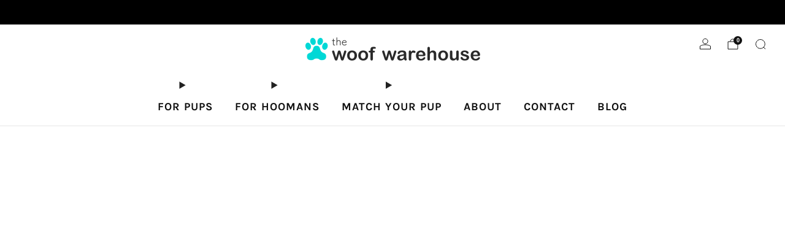

--- FILE ---
content_type: text/javascript
request_url: https://thewoofwarehouse.com/cdn/shop/t/94/assets/store-data.js?v=160156939878821803261762137276
body_size: -724
content:
export const CART_TYPE="modal",ANIMATION_LOAD=!0,ANIMATION_INTERVAL=.05,ANIMATION_INTERVAL_STYLE="fade_up";
//# sourceMappingURL=/cdn/shop/t/94/assets/store-data.js.map?v=160156939878821803261762137276


--- FILE ---
content_type: text/javascript
request_url: https://thewoofwarehouse.com/cdn/shop/t/94/assets/cart-components.js?v=111286232996226158641762137197
body_size: 4897
content:
/*! Copyright (c) Safe As Milk. All rights reserved. */import Cart from"cart-store";import Cookies from"js-cookie";import plugins from"cart-plugins";import{debounce,formatMoney}from"utils";class InteractiveCart extends HTMLElement{#cartDraw;#controlHeightAtValue;#resizeObserver;static#plugins={};connectedCallback(){this.id=this.getAttribute("id"),this.form=this.querySelector("form"),this.cart=Cart.getState().cart,this.freeShippingBar=this.querySelector("free-shipping-bar"),this.#cartDraw=this.closest(".modal--cart"),this.#controlHeightAtValue=null,this.#resizeObserver=null,this.getAttribute("height-control")&&this.#cartDraw&&(this.#controlHeightAtValue=Number(this.getAttribute("height-control")),this.#resizeObserver=new ResizeObserver(debounce(this.#onResize.bind(this),100)),this.#resizeObserver.observe(this.#cartDraw)),this.#render(),this.unsubscribe=Cart.subscribe(state=>{this.cart=state.cart,this.#render(),this.#updateCartDiscounts(),this.#updateCartTotal(),this.#updateFreeShipping()})}disconnectedCallback(){this.unsubscribe(),this.#resizeObserver&&(this.#resizeObserver.disconnect(),this.#resizeObserver=null)}static registerPlugin(priority,fn){if(InteractiveCart.#plugins[priority])throw new Error(`Plugin with priority ${priority} is already registered`);InteractiveCart.#plugins[priority]=fn}#onResize(entries){entries.forEach(()=>{const{parentElement}=this,parentElementComputedStyle=window.getComputedStyle(parentElement),gap=Number(parentElementComputedStyle.getPropertyValue("row-gap").replace("px","")),parentElementTopPadding=Number(parentElementComputedStyle.getPropertyValue("padding-top").replace("px","")),siblingElements=Array.from(this.parentElement.querySelectorAll(".cart-draw__announcement, .cart-draw__head, .free-shipping-bar")),cartControls=this.querySelector(".cart__controls");if(!cartControls)return;const blockedHeight=parentElementTopPadding+siblingElements.reduce((total,element)=>total+element.offsetHeight+gap,0)+cartControls.offsetHeight;this.#cartDraw.classList.toggle("is-scrollable",this.#controlHeightAtValue>window.innerHeight-blockedHeight)})}#render(){this.cart.item_count>0?(this.#renderCart(),Object.entries(InteractiveCart.#plugins).sort(([a],[b])=>a-b).forEach(([,fn])=>{fn.call(this,Cart,this,this.cart)})):this.#renderEmptyCart()}#renderCart(){if(this.querySelector("cart-full"))return;const cartFragment=document.getElementById("template-cart").content.cloneNode(!0),cartNote=cartFragment.querySelector("cart-note"),emptyCart=this.querySelector("cart-empty");emptyCart&&emptyCart.remove(),this.appendChild(cartFragment),cartNote&&(cartNote.querySelector("cart-text-input").value=this.cart.note),this.#updateCartDiscounts(),this.#updateCartTotal()}#renderEmptyCart(){if(this.querySelector("cart-empty"))return;const cartEmptyFragment=document.getElementById("template-empty-cart").content.cloneNode(!0),cartFull=this.querySelector("cart-full");cartFull&&cartFull.remove(),this.appendChild(cartEmptyFragment)}#updateFreeShipping(){this.freeShippingBar&&this.freeShippingBar.setAttribute("value",this.cart.total_price)}#updateCartTotal(){const cartTotal=this.querySelector("cart-total");cartTotal&&(cartTotal.innerHTML=formatMoney(this.cart.total_price,window.theme.money_total_price_format))}#updateCartDiscounts(){const discountsContainer=this.querySelector("cart-discounts");if(!discountsContainer)return;const discounts=discountsContainer.querySelector("discount-list"),discountApplications=this.cart.cart_level_discount_applications,discountItems=discountApplications.length>0&&discountApplications[0].hasOwnProperty("discount_application")?discountApplications.reduce((items,{discount_application:{key,title,total_allocated_amount:amount}})=>{const newItems=items,sameKeyItemIndex=newItems.findIndex(i=>i.key===key);return sameKeyItemIndex>-1?(newItems[sameKeyItemIndex].amount+=amount,newItems):(newItems.push({key,title,amount}),newItems)},[]):discountApplications.reduce((items,{key,title,total_allocated_amount:amount})=>(items.push({key,title,amount}),items),[]);this.classList.toggle("has-cart-discounts",discountItems.length);const discountItemsString=JSON.stringify(discountItems);discounts.setAttribute("items",discountItemsString)}}customElements.define("interactive-cart",InteractiveCart);class CartItems extends HTMLElement{connectedCallback(){this.items=Array.from(this.querySelectorAll("cart-item")),this.giftWrappingProductId=this.getAttribute("gift-wrapping-product-id"),this.unsubscribe=Cart.subscribe(state=>{this.items=this.items.reduce((newItems2,item)=>{const key=item.getAttribute("key");return state.cart.items.find(i=>i.key===key)?(newItems2.push(item),newItems2):(item.remove(),newItems2)},[]);const currentItemsKeys=this.items.map(item=>item.key),newItems=[];state.cart.items.forEach((item,i)=>{if(currentItemsKeys.includes(item.key)){const oldItem=this.items.find(j=>j.key===item.key);currentItemsKeys.indexOf(oldItem.key)!==i&&(i===0?this.prepend(oldItem):newItems[i-1].after(oldItem)),newItems.push(oldItem)}else{const newCartItem=CartItems.#createCartItem(item);i===0?this.prepend(newCartItem):newItems[i-1].after(newCartItem),newItems.push(newCartItem)}}),this.items=newItems})}disconnectedCallback(){this.unsubscribe()}static#createCartItem(item){const cartItem=document.getElementById("template-cart-item").content.cloneNode(!0).querySelector("cart-item");return cartItem.setAttribute("key",item.key),cartItem}}customElements.define("cart-items",CartItems);class CartItem extends HTMLElement{#boundRemoveProduct;#debouncedChangeQuantity;#isRendered;static#plugins={};constructor(){super(),this.#debouncedChangeQuantity=debounce(this.#changeQuantity.bind(this),250),this.#boundRemoveProduct=this.#removeProduct.bind(this)}connectedCallback(){this.key=this.getAttribute("key"),this.item=Cart.getState().cart.items.find(item=>item.key===this.key),this.item&&(this.item.variant_id===Cart.getState().giftWrapping.productId&&(this.giftWrappingItem=!0,this.noQuantityInput=!0,this.noLinks=!0,this.giftWrappingMessageEnabled=Cart.getState().giftWrapping.giftMessageEnabled,this.giftWrappingMessage=Cart.getState().cart.attributes["gift-wrapping-message"]||""),this.image=this.querySelector("cart-item-image-container img"),this.imageContainerRatio=this.getAttribute("image-container-ratio").trim(),this.imageFit=this.hasAttribute("image-fit"),this.details=this.querySelector("cart-item-details"),this.#isRendered=this.hasAttribute("rendered"),this.#isRendered||this.#render(),this.quantity=this.querySelector("quantity-input"),this.removeItemButton=this.querySelector("[cart-item-remove"),setTimeout(()=>{this.quantity&&this.quantity.addEventListener("update",this.#debouncedChangeQuantity),this.removeItemButton&&this.removeItemButton.addEventListener("click",this.#boundRemoveProduct)}),this.unsubscribe=Cart.subscribe((state,prevState)=>{if(state.lineItemsBeingUpdated.length>0&&this.#renderError(),state.lineItemsBeingUpdated.includes(this.key))this.#toggleSpinner(!0);else{const newItem=state.cart.items.find(item=>item.key===this.key);if(newItem&&prevState.lineItemsBeingUpdated.includes(this.key)&&this.#toggleSpinner(!1),!state.lineItemsBeingUpdated.includes(this.key))if(this.quantity&&this.quantity.value!==newItem.quantity)this.quantity.value=newItem.quantity;else{const quantityDisplay=this.querySelector("quantity-display");quantityDisplay&&(quantityDisplay.innerHTML=newItem.quantity)}this.item=newItem,this.#clearTotalPrice(),this.#renderTotalPriceAndDiscounts(),this.#runPostRenderFunctions()}}),setTimeout(()=>this.#runPostRenderFunctions))}disconnectedCallback(){this.unsubscribe&&this.unsubscribe(),this.quantity&&this.quantity.removeEventListener("update",this.#debouncedChangeQuantity),this.removeItemButton&&this.removeItemButton.removeEventListener("click",this.#boundRemoveProduct)}static registerPlugin(priority,fn){if(CartItem.#plugins[priority])throw new Error(`Plugin with priority ${priority} is already registered`);CartItem.#plugins[priority]=fn}#runPostRenderFunctions(){Object.entries(CartItem.#plugins).sort(([a],[b])=>a-b).forEach(([,fn])=>{fn.call(this,Cart,this,this.item)})}#render(){this.querySelectorAll("a[cart-item-url]").forEach(link=>{if(this.noLinks){const div=document.createElement("div");link.hasAttribute("class")&&div.setAttribute("class",link.getAttribute("class")),link.hasAttribute("style")&&div.setAttribute("style",link.getAttribute("style")),div.innerHTML=link.innerHTML,link.replaceWith(div),this.image=this.querySelector("cart-item-image-container img")}else link.setAttribute("href",this.item.url)}),this.#setImage(),this.imageContainerRatio==="natural"?this.image.closest(".o-ratio").style.paddingBottom=`${1/(this.item.featured_image?this.item.featured_image.aspect_ratio:1)*100}%`:this.image.closest(".o-ratio").style.paddingBottom=null,this.#updateSkeleton(),this.querySelector("cart-item-title").innerHTML=this.item.product_title;const metaItemTemplate=document.getElementById("template-cart-item-meta").content,vendor=this.querySelector("cart-item-vendor");if(vendor&&(vendor.appendChild(metaItemTemplate.cloneNode(!0)),vendor.querySelector("property-value").innerHTML=this.item.vendor),this.item.variant_title&&!this.item.variant_title.includes("Default")){const defaultProperty=this.querySelector("cart-item-default-property");defaultProperty.appendChild(metaItemTemplate.cloneNode(!0)),defaultProperty.querySelector("property-value").innerHTML=this.item.variant_title}if(Object.keys(this.item.properties||{}).length>0){const propertyItemTemplate=document.getElementById("template-cart-item-property").content,properties=this.querySelector("cart-item-properties");Object.entries(this.item.properties).forEach(([name,value])=>{if(value!==""&&name.slice(0,1)!=="_"){const propertyTemplate=propertyItemTemplate.cloneNode(!0);let propertyName=name;this.item.gift_card&&name==="Recipient email"?propertyName=window.theme.localize("GIFT_CARD_RECIPIENT_EMAIL"):this.item.gift_card&&name==="Recipient name"?propertyName=window.theme.localize("GIFT_CARD_RECIPIENT_NAME"):this.item.gift_card&&name==="Recipient message"&&(propertyName=window.theme.localize("GIFT_CARD_RECIPIENT_MESSAGE")),propertyTemplate.querySelector("property-name").innerHTML=propertyName,propertyTemplate.querySelector("property-value").innerHTML=value.includes("/uploads/")?`<a href="${value}">${value.split("/").pop()}</a>`:value,properties.appendChild(propertyTemplate)}})}if(this.item.selling_plan_allocation){const sellingPlanAllocation=this.querySelector("cart-item-selling-plan-allocation");sellingPlanAllocation.appendChild(metaItemTemplate.cloneNode(!0)),sellingPlanAllocation.querySelector("property-value").innerHTML=`${this.item.selling_plan_allocation.selling_plan.name}${this.item.selling_plan_allocation.compare_at_price&&this.item.selling_plan_allocation.compare_at_price!==this.item.selling_plan_allocation.price?` (-${Math.round((1-this.item.selling_plan_allocation.price/this.item.selling_plan_allocation.compare_at_price)*100)}%)`:""}`}const sku=this.querySelector("cart-item-sku");if(sku&&this.item.sku&&(sku.appendChild(metaItemTemplate.cloneNode(!0)),sku.querySelector("property-value").innerHTML=this.item.sku),this.item.unit_price_measurement){const itemUnitPrice=this.querySelector("cart-item-unit-price"),unitPriceTemplate=document.getElementById("template-unit-price").content;itemUnitPrice.appendChild(unitPriceTemplate.cloneNode(!0));const baseUnit=`${this.item.unit_price_measurement.reference_value!==1?this.item.unit_price_measurement.reference_value:""}${this.item.unit_price_measurement.reference_unit}`;itemUnitPrice.querySelector("unit-price").innerHTML=formatMoney(this.item.unit_price,window.theme.money_format),itemUnitPrice.querySelector("base-unit").innerHTML=baseUnit}if(this.giftWrappingItem&&this.giftWrappingMessageEnabled){const giftWrappingMessageTemplate=document.getElementById("template-cart-gift-wrapping-message").content;this.querySelector("cart-item-micro-copy").appendChild(giftWrappingMessageTemplate.cloneNode(!0)),this.classList.add("cart-item--full-details"),this.querySelector("cart-text-input").value=this.giftWrappingMessage}if(this.noQuantityInput){const quantityDisplay=document.createElement("quantity-display");quantityDisplay.classList.add("cart-item__qty-display"),quantityDisplay.innerHTML=this.item.quantity,this.querySelector("cart-item-quantity").appendChild(quantityDisplay)}else{const quantityElement=document.getElementById("template-quantity-input").content.cloneNode(!0);this.quantity=quantityElement.querySelector("quantity-input");const quantityInput=quantityElement.querySelector('input[type="number"]');quantityInput.setAttribute("id",`updates_${this.item.key}`),quantityInput.setAttribute("name","updates[]"),this.querySelector("cart-item-quantity").appendChild(this.quantity),setTimeout(()=>{this.quantity.value=this.item.quantity}),this.removeItemButton=this.querySelector("button[cart-item-remove]")}this.#renderTotalPriceAndDiscounts(),this.setAttribute("rendered","")}#setImage(srcsetWidths=[120,240,360,480]){if(!this.image)return;const imageData=this.item.featured_image;if(imageData&&imageData.url){const{width,height,url}=imageData,imageContainerRatio=this.imageContainerRatio!=="natural"?this.imageContainerRatio.split(":").reduce((ratio,value)=>ratio!==0?value/ratio:value,0):null,aspectRatio=width/height,uncroppedImage=this.imageContainerRatio==="natural"||imageContainerRatio&&this.imageFit;let masterWidth=width,masterHeight=height;uncroppedImage||(masterHeight=Math.round(masterWidth*imageContainerRatio),masterHeight>height&&(masterHeight=height,masterWidth=Math.round(masterHeight/imageContainerRatio)));const srcset=srcsetWidths.reduce((srcSet,srcWidth)=>{const srcHeight=Math.round(uncroppedImage?srcWidth/aspectRatio:srcWidth*imageContainerRatio);return srcWidth>masterWidth||srcHeight>masterHeight?srcSet:`${srcSet}${url}${url.includes("?")?"&":"?"}width=${srcWidth}${uncroppedImage?"":`&height=${srcHeight}&crop=center`} ${srcWidth}w ${srcHeight}h, `},""),masterSrc=uncroppedImage?url:`${url}${url.includes("?")?"&":"?"}width=${masterWidth}&height=${masterHeight}&crop=center`;this.image.setAttribute("src",masterSrc),this.image.setAttribute("srcset",srcset),this.image.setAttribute("width",masterWidth),this.image.setAttribute("height",masterHeight)}this.image.setAttribute("alt",`Image for ${this.item.title}`)}#updateSkeleton(){if(!this.image)return;const skeleton=this.image.previousElementSibling&&this.image.previousElementSibling.tagName.toLowerCase()==="image-skeleton"?this.image.previousElementSibling:null;if(skeleton){const svg=skeleton.querySelector("svg"),rect=svg.querySelector("rect"),width=this.image.getAttribute("width"),height=this.image.getAttribute("height");skeleton.setAttribute("aria-label",`Loading image for ${this.item.title}`),svg.setAttribute("width",width),svg.setAttribute("height",height),svg.setAttribute("viewBox",`0 0 ${width} ${height}`),rect.setAttribute("width",width),rect.setAttribute("height",height)}}#toggleSpinner(visible=!0){if(visible){this.#clearTotalPrice();const quantityInputTemplate=document.getElementById("template-spinner").content;this.querySelector("cart-item-spinner").appendChild(quantityInputTemplate.cloneNode(!0))}else this.querySelector("cart-item-spinner").innerHTML=""}#clearTotalPrice(){const priceContainer=this.querySelector("cart-item-original-line-price").parentElement;if(priceContainer){const priceContainerWidth=priceContainer.offsetWidth,priceContainerHeight=priceContainer.offsetHeight;priceContainer.style.width=`${priceContainerWidth}px`,priceContainer.style.height=`${priceContainerHeight}px`}this.querySelector("cart-item-original-line-price").innerHTML="",this.querySelector("cart-item-final-line-price").innerHTML=""}#renderTotalPriceAndDiscounts(){const originalLinePrice=this.querySelector("cart-item-original-line-price"),finalLinePrice=this.querySelector("cart-item-final-line-price"),priceTemplate=document.getElementById("template-price").content;this.item.original_line_price!==this.item.final_line_price?(originalLinePrice.appendChild(priceTemplate.cloneNode(!0)),originalLinePrice.querySelector(".price").classList.add("price--original"),originalLinePrice.querySelector("money-amount").innerHTML=formatMoney(this.item.original_line_price,window.theme.money_format),finalLinePrice.appendChild(priceTemplate.cloneNode(!0)),finalLinePrice.querySelector(".price").classList.add("price--sale"),finalLinePrice.querySelector("money-amount").innerHTML=formatMoney(this.item.final_line_price,window.theme.money_format)):(originalLinePrice.appendChild(priceTemplate.cloneNode(!0)),originalLinePrice.querySelector("money-amount").innerHTML=formatMoney(this.item.final_line_price,window.theme.money_format));const discounts=this.querySelector("cart-item-discounts").querySelector("discount-list"),discountItems=JSON.stringify(this.item.line_level_discount_allocations.reduce((items,{amount,discount_application:{key,title}})=>(items.push({key,title,amount}),items),[]));discounts.setAttribute("items",discountItems),this.classList.toggle("has-discounts",this.item.line_level_discount_allocations.length>0);const priceContainer=this.querySelector("cart-item-original-line-price").parentElement;priceContainer&&(priceContainer.style.width="",priceContainer.style.height="")}#renderError(errorText=""){const errorContainer=this.querySelector("cart-item-errors");this.classList.toggle("has-errors",errorText),errorContainer.innerHTML=`<div class="errors qty-error u-small">${errorText}</div>`}async#changeQuantity(){if(this.key)try{await Cart.change({id:this.key,quantity:this.quantity.value})}catch(e){if(e.name&&e.name==="AbortError")return;this.#renderError(e.message)}}async#removeProduct(e){this.key&&(e.preventDefault(),this.giftWrappingItem?await Cart.setGiftWrapping(!1):await Cart.change({id:this.key,quantity:0}))}}customElements.define("cart-item",CartItem);class DiscountList extends HTMLElement{constructor(){super(),this.items=JSON.parse(this.getAttribute("items")||"[]")}static get observedAttributes(){return["items"]}attributeChangedCallback(_,oldVal,newVal){oldVal!==newVal&&(this.items=JSON.parse(newVal),this.#renderDiscounts())}#renderDiscounts(){if(this.innerHTML="",this.items.length>0){const discountsList=document.createElement("ul");discountsList.classList.add("discounts"),this.appendChild(discountsList),this.items.forEach(item=>{const discount=document.createElement("li");discount.classList.add("discount"),discountsList.appendChild(discount);const discountTemplate=document.getElementById("template-discount-item").content;discount.appendChild(discountTemplate.cloneNode(!0)),discount.querySelector("discount-title").innerHTML=item.title,item.amount>0&&(discount.querySelector("discount-amount").innerHTML=formatMoney(item.amount,window.theme.money_format))})}}}customElements.define("discount-list",DiscountList);class CartTextInput extends HTMLElement{#function;#spinnerTemplate;#status;#text;#updated;#updatedHTML;#updating;async connectedCallback(){this.#text=this.querySelector('textarea, input[type="text"]'),this.#status=this.querySelector("cart-text-input-status"),this.#updatedHTML='<div class="is-saved">&checkmark;</div>',this.#updating=!1,this.#updated=!1,this.#spinnerTemplate=document.getElementById("template-spinner").content,this.#function=()=>{},this.#text.addEventListener("input",this.#function)}disconnectedCallback(){this.#text.removeEventListener("input",this.#function)}set updating(isUpdating){this.#updated=!1,this.#updating=isUpdating,isUpdating&&(this.#status.innerHTML="",this.#status.appendChild(this.#spinnerTemplate.cloneNode(!0)))}get updating(){return this.#updating}set updated(isUpdated){this.#updating=!1,this.#updated=isUpdated,isUpdated&&(this.#status.innerHTML=this.#updatedHTML)}get updated(){return this.#updated}set value(value){this.#text.value=value}get value(){return this.#text.value}set updatedHTML(html){this.#updatedHTML=html}get updatedHTML(){return this.#updatedHTML}set function(f){this.#text.removeEventListener("input",this.#function),this.#function=debounce(f,1e3),this.#text.addEventListener("input",this.#function)}get function(){return this.#function}}customElements.define("cart-text-input",CartTextInput);class CartGiftWrappingMessage extends HTMLElement{#cartTextInput;async connectedCallback(){this.#cartTextInput=this.querySelector("cart-text-input"),setTimeout(()=>{this.#cartTextInput.function=CartGiftWrappingMessage.#updateMessage.bind(this)}),this.unsubscribe=Cart.subscribe((state,prevState)=>{state.giftWrapping.messageBeingUpdated?this.#cartTextInput.updating=!0:prevState.giftWrapping.messageBeingUpdated&&(this.#cartTextInput.updated=!0)})}disconnectedCallback(){this.unsubscribe()}static async#updateMessage(e){try{await Cart.updateGiftWrappingMessage(e.target.value)}catch(error){if(error.name&&error.name==="AbortError")return;console.log(e)}}}customElements.define("cart-gift-wrapping-message",CartGiftWrappingMessage);class CartNote extends HTMLElement{#cartTextInput;connectedCallback(){this.#cartTextInput=this.querySelector("cart-text-input"),setTimeout(()=>{this.#cartTextInput.function=CartNote.#updateNote.bind(this)}),this.unsubscribe=Cart.subscribe((state,prevState)=>{state.noteBeingUpdated?this.#cartTextInput.updating=!0:prevState.noteBeingUpdated&&(this.#cartTextInput.updated=!0)})}disconnectedCallback(){this.unsubscribe()}static async#updateNote(e){try{await Cart.updateCartNote(e.target.value)}catch(error){if(error.name&&error.name==="AbortError")return;console.log(e)}}}customElements.define("cart-note",CartNote);class CartTerms extends HTMLElement{#boundInputChange;#boundValidateForm;connectedCallback(){this.form=this.closest("form"),this.input=this.querySelector('input[type="checkbox"]'),this.error=this.querySelector("cart-terms-error"),this.#boundValidateForm=this.#validateForm.bind(this),this.#boundInputChange=this.#inputChange.bind(this),setTimeout(()=>{Cookies.get("cart_order_terms")==="accepted"&&(this.input.checked=!0),this.form.addEventListener("submit",this.#boundValidateForm),this.input.addEventListener("change",this.#boundInputChange)})}disconnectedCallback(){this.form.removeEventListener("submit",this.#boundValidateForm),this.input.removeEventListener("change",this.#boundInputChange)}#validateForm(e){this.input.checked||(e.preventDefault(),this.#toggleError(!0))}#inputChange({target:{checked}}){checked&&this.#toggleError(!1),Cookies.set("cart_order_terms",checked?"accepted":"",{secure:!0,SameSite:"None"})}#toggleError(visible=!0){visible?(this.error.removeAttribute("hidden"),this.error.classList.add("is-active")):(this.error.classList.remove("is-active"),this.error.setAttribute("hidden",""))}}customElements.define("cart-terms",CartTerms);class CartNotification extends HTMLElement{#imagePlaceholder;connectedCallback(){this.image=this.querySelector("cart-item-image-container img"),this.#imagePlaceholder=this.image.cloneNode(),this.imageContainerRatio=this.querySelector(".cart-item").getAttribute("image-container-ratio").trim(),this.imageFit=this.querySelector(".cart-item").hasAttribute("image-fit"),this.item=Cart.getState().latestAddedProduct,this.unsubscribe=Cart.subscribe(state=>{state.latestAddedProduct?(this.item=state.latestAddedProduct,this.#render()):this.item=null})}disconnectedCallback(){this.unsubscribe()}#render(){if(!this.item)return;this.#setImage(),this.imageContainerRatio==="natural"?this.image.closest(".o-ratio").style.paddingBottom=`${1/(this.item.featured_image?this.item.featured_image.aspect_ratio:1)*100}%`:this.image.closest(".o-ratio").style.paddingBottom=null,this.#updateSkeleton(),this.querySelector("cart-item-title").innerHTML=this.item.product_title;const metaItemTemplate=document.getElementById("template-cart-item-meta").content;if(this.item.variant_title&&!this.item.variant_title.includes("Default")){const defaultProperty=this.querySelector("cart-item-default-property");defaultProperty.innerHTML="",defaultProperty.appendChild(metaItemTemplate.cloneNode(!0)),defaultProperty.querySelector("property-value").innerHTML=this.item.variant_title}const vendor=this.querySelector("cart-item-vendor");vendor&&(vendor.innerHTML="",vendor.appendChild(metaItemTemplate.cloneNode(!0)),vendor.querySelector("property-value").innerHTML=this.item.vendor)}#setImage(srcsetWidths=[120,240,360,480]){if(!this.image)return;const imageData=this.item.featured_image;if(imageData&&imageData.url){const{width,height,url}=imageData,imageContainerRatio=this.imageContainerRatio!=="natural"?this.imageContainerRatio.split(":").reduce((ratio,value)=>ratio!==0?value/ratio:value,0):null,aspectRatio=width/height,uncroppedImage=this.imageContainerRatio==="natural"||imageContainerRatio&&this.imageFit;let masterWidth=width,masterHeight=height;uncroppedImage||(masterHeight=Math.round(masterWidth*imageContainerRatio),masterHeight>height&&(masterHeight=height,masterWidth=Math.round(masterHeight/imageContainerRatio)));const srcset=srcsetWidths.reduce((srcSet,srcWidth)=>{const srcHeight=Math.round(uncroppedImage?srcWidth/aspectRatio:srcWidth*imageContainerRatio);return srcWidth>masterWidth||srcHeight>masterHeight?srcSet:`${srcSet}${url}${url.includes("?")?"&":"?"}width=${srcWidth}${uncroppedImage?"":`&height=${srcHeight}&crop=center`} ${srcWidth}w ${srcHeight}h, `},""),masterSrc=uncroppedImage?url:`${url}${url.includes("?")?"&":"?"}width=${masterWidth}&height=${masterHeight}&crop=center`;this.image.setAttribute("src",masterSrc),this.image.setAttribute("srcset",srcset),this.image.setAttribute("width",masterWidth),this.image.setAttribute("height",masterHeight)}else this.image.setAttribute("src",this.#imagePlaceholder.getAttribute("src")),this.image.setAttribute("srcset",this.#imagePlaceholder.getAttribute("srcset")),this.image.setAttribute("width",this.#imagePlaceholder.getAttribute("width")),this.image.setAttribute("height",this.#imagePlaceholder.getAttribute("height"));this.image.setAttribute("alt",`Image for ${this.item.title}`)}#updateSkeleton(){if(!this.image)return;const skeleton=this.image.nextElementSibling&&this.image.nextElementSibling.tagName.toLowerCase()==="image-skeleton"?this.image.nextElementSibling:null;if(skeleton){const svg=skeleton.querySelector("svg"),rect=svg.querySelector("rect"),width=this.image.getAttribute("width"),height=this.image.getAttribute("height");skeleton.setAttribute("aria-label",`Loading image for ${this.item.title}`),svg.setAttribute("width",width),svg.setAttribute("height",height),svg.setAttribute("viewBox",`0 0 ${width} ${height}`),rect.setAttribute("width",width),rect.setAttribute("height",height)}}}customElements.define("cart-notification",CartNotification);class CartQuantityInfo extends HTMLElement{constructor(){super(),this.itemsCount=this.querySelector("items-count"),this.infoContent=this.querySelector("info-content")}connectedCallback(){this.unsubscribe=Cart.subscribe(state=>{state.cart.item_count>0?(this.removeAttribute("hidden"),state.cart.item_count===1?this.infoContent.innerHTML=window.theme.localize("CART_ITEM_SINGULAR"):this.infoContent.innerHTML=window.theme.localize("CART_ITEM_PLURAL")):this.setAttribute("hidden",""),this.itemsCount.innerHTML=state.cart.item_count.toString()})}disconnectedCallback(){this.unsubscribe()}}customElements.define("cart-quantity-info",CartQuantityInfo);class CartGiftWrappingBanner extends HTMLElement{#boundEnable;constructor(){super(),this.#boundEnable=this.#enable.bind(this)}connectedCallback(){this.trigger=this.querySelector("button"),this.stagedAction=this.querySelector("staged-action"),!!(Cart.getState().cart.attributes["gift-wrapping"]!=="false"&&Cart.getState().cart.attributes["gift-wrapping"])&&this.setAttribute("hidden",""),this.unsubscribe=Cart.subscribe(state=>{!!state.cart.attributes["gift-wrapping"]||this.removeAttribute("hidden")}),this.trigger.addEventListener("click",this.#boundEnable)}disconnectedCallback(){this.unsubscribe(),this.trigger.removeEventListener("click",this.#boundEnable)}async#enable(e){e.preventDefault();try{this.stagedAction&&await this.stagedAction.setState("DOING"),await Cart.setGiftWrapping(),this.stagedAction&&await this.stagedAction.setState("DONE"),this.setAttribute("hidden","")}catch(error){console.log(error),this.stagedAction&&await this.stagedAction.setState("IDLE")}}}customElements.define("cart-gift-wrapping-banner",CartGiftWrappingBanner),plugins.map(({functions})=>functions).forEach(pluginFunctions=>{Object.entries(pluginFunctions).forEach(([componentType,functions])=>{componentType==="interactive-cart"&&Object.entries(functions).forEach(([priority,fn])=>{InteractiveCart.registerPlugin(priority,fn)}),componentType==="cart-item"&&Object.entries(functions).forEach(([priority,fn])=>{CartItem.registerPlugin(priority,fn)})})});export{CartItem,InteractiveCart};
//# sourceMappingURL=/cdn/shop/t/94/assets/cart-components.js.map?v=111286232996226158641762137197


--- FILE ---
content_type: text/javascript
request_url: https://thewoofwarehouse.com/cdn/shop/t/94/assets/custom.js?v=101612360477050417211732120225
body_size: -537
content:
//# sourceMappingURL=/cdn/shop/t/94/assets/custom.js.map?v=101612360477050417211732120225
